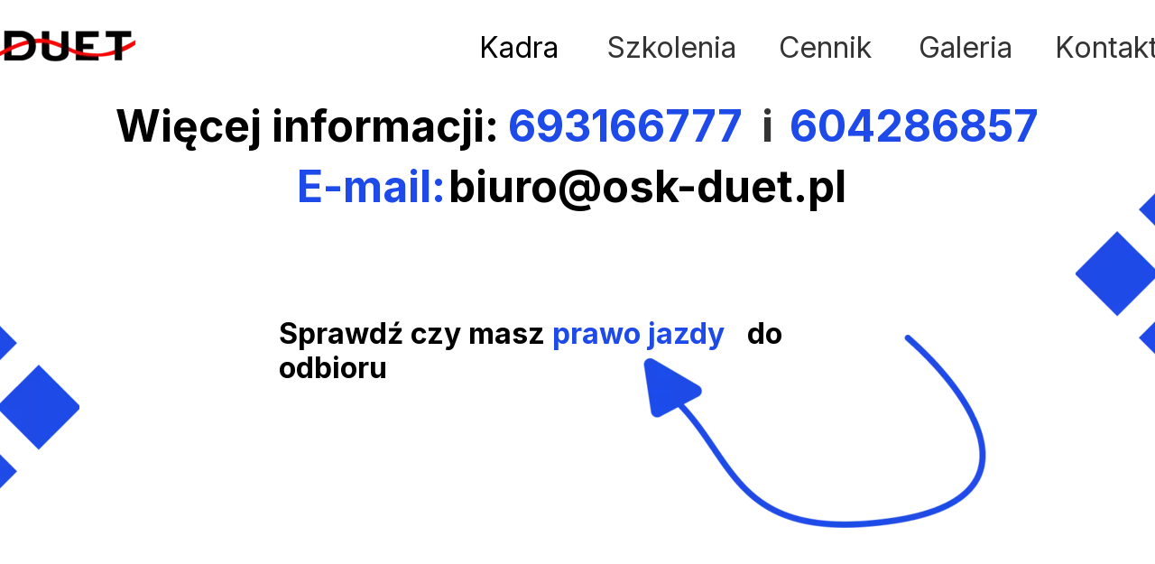

--- FILE ---
content_type: text/css
request_url: https://www.osk-duet.pl/files/dynamicContent/sites/kb8zna/css/webpage_4/mk7vagsm.css
body_size: 1187
content:
@media (max-width: 999px){#element_177 {visibility: hidden;}#element_176 {visibility: hidden;}#element_279 {visibility: hidden;}}@media (min-width: 1000px){}#element_247_content{opacity: 1;background: none;border-radius: 0.0px; border: none;box-shadow: none;}#element_247 {z-index: 21;}#element_246_content{opacity: 1;background: none;border-radius: 0.0px; border: none;box-shadow: none;}#element_246 {z-index: 20;}#element_227_content{opacity: 1;background: none;border-radius: 0.0px; border: none;box-shadow: none;}#element_227 {z-index: 19;}#element_225_content{opacity: 1;background: none;border-radius: 0.0px; border: none;box-shadow: none;}#element_225 {z-index: 18;}#element_222_content{opacity: 1;background: none;border-radius: 0.0px; border: none;box-shadow: none;vertical-align: middle;horizontal-align: center;}#element_222_content .ww_button_text{vertical-align:middle;text-align:center;}#element_222 {z-index: 17;}#element_224_content{opacity: 1;background: none;border-radius: 0.0px; border: none;box-shadow: none;}#element_224 {z-index: 16;}#element_223_content{opacity: 1;background: none;border-radius: 0.0px; border: none;box-shadow: none;}#element_223 {z-index: 15;}#element_219_content{opacity: 1;background: none;border-radius: 0.0px; border: none;box-shadow: none;}#element_219 {z-index: 14;}#element_218_content{opacity: 1;background: none;border-radius: 0.0px; border: none;box-shadow: none;}#element_218 {z-index: 13;}#element_217_content{opacity: 1;background: none;border-radius: 0.0px; border: none;box-shadow: none;}#element_217 {z-index: 12;}#element_215_content{opacity: 1;background: none;border-radius: 0.0px; border: none;box-shadow: none;}#element_215 {z-index: 11;}#element_216_content{opacity: 1;background: none;border-radius: 0.0px; border: none;box-shadow: none;}#element_216 {z-index: 10;}#element_214_content{opacity: 1;background: none;border-radius: 0.0px; border: none;box-shadow: none;}#element_214 {z-index: 9;}#element_279 {z-index: 8;}#element_229 {z-index: 7;}#element_174 {z-index: 6;}#element_175 {z-index: 5;}#element_176 {z-index: 4;}#element_177 {z-index: 3;}#element_178 {z-index: 2;}#footerGroup_pl_content{opacity: 1;background-size: auto;background-attachment: scroll;background-image: linear-gradient(0deg, #000 0%, #666 100%);background-repeat: repeat;background-position: 0px 0px;border-radius: 0.0px; border: none;box-shadow: none;}#footerGroup_pl {z-index: 1;}body, body::before, #body, #container {z-index: 0;}@media (max-width: 999px){#element_279{width: 120.0px;height: 35.0px;left: 120.0px;right: auto;top: 718.0px;}#element_279_content{padding: 0px}#element_229{width: 34.0px;height: 34.0px;left: 282.0px;right: auto;top: 24.0px;}#element_229_content{padding: 0px}#element_174{width: 120.0px;height: 35.0px;left: 1026.0px;right: auto;top: 34.0px;}#element_174_content{padding: 0px}#element_175{width: 120.0px;height: 35.0px;left: 870.0px;right: auto;top: 34.0px;}#element_175_content{padding: 0px}#element_176{width: 120.0px;height: 35.0px;left: 104.0px;right: auto;top: 525.0px;}#element_176_content{padding: 0px}#element_177{width: 120.0px;height: 35.0px;left: 89.0px;right: auto;top: 319.0px;}#element_177_content{padding: 0px}#element_178{width: 240.0px;height: 82.0px;left: -34.0px;right: auto;top: 0.0px;}#element_178_content{padding: 0px}#footerGroup_pl{width: calc(100vw - var(--vertical-scrollbar-width, 0px));height: 0.0px;left: calc(-50vw + 50% + calc(var(--vertical-scrollbar-width, 0px)/2));right: auto;top: 1338.0px;}#footerGroup_pl_content{padding: 0px}#element_247{width: 141.0px;height: 256.0px;left: -35.0px;right: auto;top: 164.0px;}#element_247_content{padding: 0px}#element_246{width: 120.0px;height: 256.0px;left: 235.0px;right: auto;top: 389.0px;}#element_246_content{padding: 0px}#element_227{visibility: hidden;}#element_227{width: 175.0px;height: 380.0px;left: -42.0px;right: auto;top: 308.0px;}#element_227_content{padding: 0px}#element_225{width: 175.0px;height: 380.0px;left: 1052.0px;right: auto;top: 114.0px;}#element_225_content{padding: 0px}#element_222{width: 144.0px;height: 28.0px;left: 19.0px;right: auto;top: 391.0px;}#element_222_content{padding: 0px}#element_222 .ww_button_text_wrapper{padding: 0px}#element_224{width: 249.0px;height: 36.0px;left: 93.0px;right: auto;top: 163.0px;}#element_224_content{padding-left: 5.0px; padding-right: 5.0px; padding-top: 5.0px; padding-bottom: 5.0px;}#element_224_text_0 {text-align: center;}#element_224_text_0 {font-size: 22px;}#element_224_text_0 {line-height: 26px;}#element_223{width: 87.0px;height: 36.0px;left: 6.0px;right: auto;top: 163.0px;}#element_223_content{padding-left: 5.0px; padding-right: 5.0px; padding-top: 5.0px; padding-bottom: 5.0px;}#element_223_text_0 {font-size: 22px;}#element_223_text_0 {line-height: 26px;}#element_219{width: 243.0px;height: 62.0px;left: 43.0px;right: auto;top: 360.0px;}#element_219_content{padding-left: 5.0px; padding-right: 5.0px; padding-top: 5.0px; padding-bottom: 5.0px;}#element_219_text_0 {font-size: 22px;}#element_219_text_0 {line-height: 26px;}#element_218{width: 154.0px;height: 87.0px;left: 91.0px;right: auto;top: 419.0px;}#element_218_content{padding: 0px}#element_217{width: 209.0px;height: 36.0px;left: 146.0px;right: auto;top: 129.0px;}#element_217_content{padding-left: 5.0px; padding-right: 5.0px; padding-top: 5.0px; padding-bottom: 5.0px;}#element_217_text_0 {text-align: center;}#element_217_text_0 {font-size: 22px;}#element_217_text_0 {line-height: 26px;}#element_215{width: 186.0px;height: 36.0px;left: -34.0px;right: auto;top: 129.0px;}#element_215_content{padding-left: 5.0px; padding-right: 5.0px; padding-top: 5.0px; padding-bottom: 5.0px;}#element_215_text_0 {text-align: center;}#element_215_text_0 {font-size: 22px;}#element_215_text_0 {line-height: 26px;}#element_216{width: 20.0px;height: 36.0px;left: 146.0px;right: auto;top: 129.0px;}#element_216_content{padding-left: 5.0px; padding-right: 5.0px; padding-top: 5.0px; padding-bottom: 5.0px;}#element_216_text_0 {font-size: 22px;}#element_216_text_0 {line-height: 26px;}#element_214{width: 665.0px;height: 46.0px;left: -179.0px;right: auto;top: 83.0px;}#element_214_content{padding-left: 5.0px; padding-right: 5.0px; padding-top: 5.0px; padding-bottom: 5.0px;}#element_214_text_0 {text-align: center;}#element_214_text_0 {font-size: 30px;}#element_214_text_0 {line-height: 36px;}#footerGroup_pl{width: calc(100vw - var(--vertical-scrollbar-width, 0px));height: 0.0px;left: calc(-50vw + 50% + calc(var(--vertical-scrollbar-width, 0px)/2));right: auto;top: 1338.0px;}#footerGroup_pl_content{padding: 0px}}@media (min-width: 1000px){#element_279{width: 147.0px;height: 35.0px;left: 531.0px;right: auto;top: 34.0px;}#element_279_content{padding: 0px}#element_229{width: 34.0px;height: 34.0px;left: 282.0px;right: auto;top: 24.0px;}#element_229_content{padding: 0px}#element_174{width: 120.0px;height: 35.0px;left: 1026.0px;right: auto;top: 34.0px;}#element_174_content{padding: 0px}#element_175{width: 120.0px;height: 35.0px;left: 870.0px;right: auto;top: 34.0px;}#element_175_content{padding: 0px}#element_176{width: 120.0px;height: 35.0px;left: 714.0px;right: auto;top: 34.0px;}#element_176_content{padding: 0px}#element_177{width: 120.0px;height: 35.0px;left: 375.0px;right: auto;top: 36.0px;}#element_177_content{padding: 0px}#element_178{width: 240.0px;height: 82.0px;left: -187.0px;right: auto;top: 10.0px;}#element_178_content{padding: 0px}#footerGroup_pl{width: calc(100vw - var(--vertical-scrollbar-width, 0px));height: 0.0px;left: calc(-50vw + 50% + calc(var(--vertical-scrollbar-width, 0px)/2));right: auto;top: 642.0px;}#footerGroup_pl_content{padding: 0px}#element_247{visibility: hidden;}#element_247{width: 141.0px;height: 256.0px;left: -35.0px;right: auto;top: 164.0px;}#element_247_content{padding: 0px}#element_246{visibility: hidden;}#element_246{width: 120.0px;height: 256.0px;left: 235.0px;right: auto;top: 389.0px;}#element_246_content{padding: 0px}#element_227{width: 175.0px;height: 380.0px;left: -227.0px;right: auto;top: 262.0px;}#element_227_content{padding: 0px}#element_225{width: 175.0px;height: 380.0px;left: 1052.0px;right: auto;top: 114.0px;}#element_225_content{padding: 0px}#element_222{width: 215.0px;height: 56.0px;left: 460.0px;right: auto;top: 342.0px;}#element_222_content{padding: 0px}#element_222 .ww_button_text_wrapper{padding: 0px}#element_224{width: 465.0px;height: 67.0px;left: 352.0px;right: auto;top: 173.0px;}#element_224_content{padding-left: 5.0px; padding-right: 5.0px; padding-top: 5.0px; padding-bottom: 5.0px;}#element_224_text_0 {font-size: 48px;}#element_224_text_0 {line-height: 57px;}#element_223{width: 185.0px;height: 67.0px;left: 184.0px;right: auto;top: 173.0px;}#element_223_content{padding-left: 5.0px; padding-right: 5.0px; padding-top: 5.0px; padding-bottom: 5.0px;}#element_223_text_0 {font-size: 48px;}#element_223_text_0 {line-height: 57px;}#element_219{width: 680.0px;height: 48.0px;left: 164.0px;right: auto;top: 346.0px;}#element_219_content{padding-left: 5.0px; padding-right: 5.0px; padding-top: 5.0px; padding-bottom: 5.0px;}#element_219_text_0 {font-size: 32px;}#element_219_text_0 {line-height: 38px;}#element_218{width: 380.0px;height: 214.0px;left: 573.0px;right: auto;top: 371.0px;}#element_218_content{padding: 0px}#element_217{width: 296.0px;height: 67.0px;left: 730.0px;right: auto;top: 106.0px;}#element_217_content{padding-left: 5.0px; padding-right: 5.0px; padding-top: 5.0px; padding-bottom: 5.0px;}#element_217_text_0 {font-size: 48px;}#element_217_text_0 {line-height: 57px;}#element_215{width: 286.0px;height: 67.0px;left: 418.0px;right: auto;top: 106.0px;}#element_215_content{padding-left: 5.0px; padding-right: 5.0px; padding-top: 5.0px; padding-bottom: 5.0px;}#element_215_text_0 {font-size: 48px;}#element_215_text_0 {line-height: 57px;}#element_216{width: 20.0px;height: 67.0px;left: 699.0px;right: auto;top: 106.0px;}#element_216_content{padding-left: 5.0px; padding-right: 5.0px; padding-top: 5.0px; padding-bottom: 5.0px;}#element_216_text_0 {font-size: 48px;}#element_216_text_0 {line-height: 57px;}#element_214{width: 442.0px;height: 67.0px;left: -17.0px;right: auto;top: 106.0px;}#element_214_content{padding-left: 5.0px; padding-right: 5.0px; padding-top: 5.0px; padding-bottom: 5.0px;}#element_214_text_0 {font-size: 48px;}#element_214_text_0 {line-height: 57px;}#footerGroup_pl{width: calc(100vw - var(--vertical-scrollbar-width, 0px));height: 0.0px;left: calc(-50vw + 50% + calc(var(--vertical-scrollbar-width, 0px)/2));right: auto;top: 642.0px;}#footerGroup_pl_content{padding: 0px}}